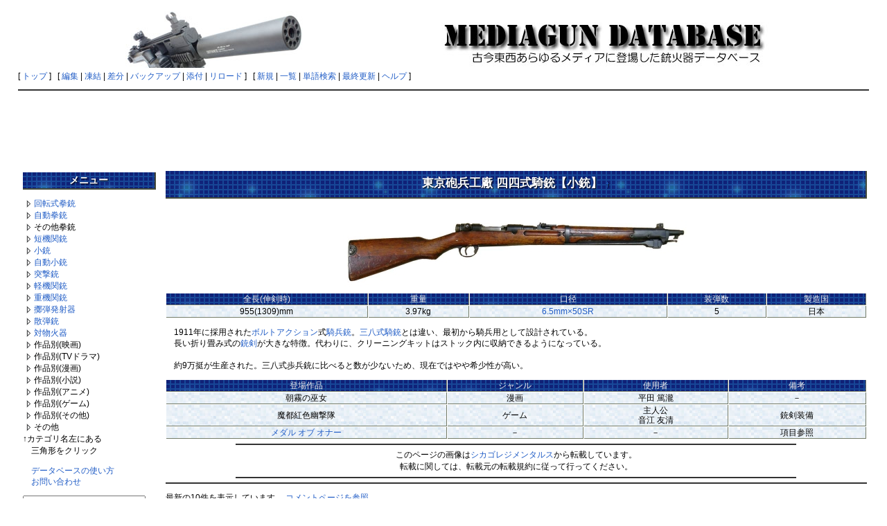

--- FILE ---
content_type: text/html; charset=EUC-JP
request_url: http://mgdb.himitsukichi.com/pukiwiki/index.php?%BE%AE%BD%C6/%C5%EC%B5%FE%CB%A4%CA%BC%B9%A9%BE%B3%20%BB%CD%BB%CD%BC%B0%B5%B3%BD%C6
body_size: 21481
content:
<?xml version="1.0" encoding="EUC-JP" ?>
<!DOCTYPE html PUBLIC "-//W3C//DTD XHTML 1.1//EN" "http://www.w3.org/TR/xhtml11/DTD/xhtml11.dtd">
<html xmlns="http://www.w3.org/1999/xhtml" xml:lang="ja">
<head>
 <meta http-equiv="content-type" content="application/xhtml+xml; charset=EUC-JP" />
 <meta http-equiv="content-style-type" content="text/css" />

 <title>小銃/東京砲兵工廠 四四式騎銃 - MEDIAGUN DATABASE</title>

 <link rel="SHORTCUT ICON" href="" />
 <link rel="stylesheet" href="skin/default.ja.css" type="text/css" media="screen" charset="EUC-JP" />
 <link rel="stylesheet" href="skin/print.ja.css" type="text/css" media="print" charset="EUC-JP" />
 <link rel="alternate" type="application/rss+xml" title="RSS" href="http://mgdb.himitsukichi.com/pukiwiki/index.php?cmd=rss" />

<script src="skin/lightbox/js/jquery-1.11.0.min.js"></script>
<script src="skin/lightbox/js/lightbox.min.js"></script>
<link href="skin/lightbox/css/lightbox.css" rel="stylesheet" />
</head>
<body>

<div id="header">
<!-- google_ad_section_start(weight=ignore) -->
<script data-ad-client="ca-pub-9934936382802357" async src="https://pagead2.googlesyndication.com/pagead/js/adsbygoogle.js"></script>
 <center><a href="http://mgdb.himitsukichi.com/pukiwiki/index.php?MEDIAGUN%20DATABASE" style="padding-right: 12px;"><img id="logo" src="image/title2014.jpg" width="970" height="90" alt="MEDIAGUN DATABASE" title="MEDIAGUN DATABASE" /></a></center>

  <!-- google_ad_section_end -->
</div>

<div id="navigator">
<!-- google_ad_section_start(weight=ignore) -->

[ <a href="http://mgdb.himitsukichi.com/pukiwiki/index.php?MEDIAGUN%20DATABASE" >トップ</a> ] &nbsp;

 [
 	<a href="http://mgdb.himitsukichi.com/pukiwiki/index.php?cmd=edit&amp;page=%BE%AE%BD%C6/%C5%EC%B5%FE%CB%A4%CA%BC%B9%A9%BE%B3%20%BB%CD%BB%CD%BC%B0%B5%B3%BD%C6" >編集</a> |
			<a href="http://mgdb.himitsukichi.com/pukiwiki/index.php?cmd=freeze&amp;page=%BE%AE%BD%C6/%C5%EC%B5%FE%CB%A4%CA%BC%B9%A9%BE%B3%20%BB%CD%BB%CD%BC%B0%B5%B3%BD%C6" >凍結</a> |
	  <a href="http://mgdb.himitsukichi.com/pukiwiki/index.php?cmd=diff&amp;page=%BE%AE%BD%C6/%C5%EC%B5%FE%CB%A4%CA%BC%B9%A9%BE%B3%20%BB%CD%BB%CD%BC%B0%B5%B3%BD%C6" >差分</a> 	| <a href="http://mgdb.himitsukichi.com/pukiwiki/index.php?cmd=backup&amp;page=%BE%AE%BD%C6/%C5%EC%B5%FE%CB%A4%CA%BC%B9%A9%BE%B3%20%BB%CD%BB%CD%BC%B0%B5%B3%BD%C6" >バックアップ</a>  	| <a href="http://mgdb.himitsukichi.com/pukiwiki/index.php?plugin=attach&amp;pcmd=upload&amp;page=%BE%AE%BD%C6/%C5%EC%B5%FE%CB%A4%CA%BC%B9%A9%BE%B3%20%BB%CD%BB%CD%BC%B0%B5%B3%BD%C6" >添付</a>  | <a href="http://mgdb.himitsukichi.com/pukiwiki/index.php?%BE%AE%BD%C6/%C5%EC%B5%FE%CB%A4%CA%BC%B9%A9%BE%B3%20%BB%CD%BB%CD%BC%B0%B5%B3%BD%C6" >リロード</a> ] &nbsp;

 [
 	<a href="http://mgdb.himitsukichi.com/pukiwiki/index.php?plugin=newpage&amp;refer=%BE%AE%BD%C6/%C5%EC%B5%FE%CB%A4%CA%BC%B9%A9%BE%B3%20%BB%CD%BB%CD%BC%B0%B5%B3%BD%C6" >新規</a> |
    <a href="http://mgdb.himitsukichi.com/pukiwiki/index.php?cmd=list" >一覧</a>  | <a href="http://mgdb.himitsukichi.com/pukiwiki/index.php?cmd=search" >単語検索</a> | <a href="http://mgdb.himitsukichi.com/pukiwiki/index.php?RecentChanges" >最終更新</a> | <a href="http://mgdb.himitsukichi.com/pukiwiki/index.php?Help" >ヘルプ</a> ]

<!-- google_ad_section_end -->
</div>

<hr class="full_hr" />
<center>
<script async src="//pagead2.googlesyndication.com/pagead/js/adsbygoogle.js"></script>
<ins class="adsbygoogle"
     style="display:inline-block;width:970px;height:90px"
     data-ad-client="ca-pub-9934936382802357"
     data-ad-slot="1682469583"></ins>
<script>
(adsbygoogle = window.adsbygoogle || []).push({});
</script>
</center>



<table border="0" style="width:100%">
 <tr>
  <td class="menubar">
   <!-- google_ad_section_start(weight=ignore) -->
   <div id="menubar"><h2 id="content_3_0">メニュー</h2>
<p></p><script type="text/javascript" src="skin/treemenu.js"></script>
<a href="javascript:;" onclick="treemenu_ajax('treemenu_1', '%B2%F3%C5%BE%BC%B0%B7%FD%BD%C6menu'); return false" id="treemenu_1_a"><img src="image/treemenu_close.gif" alt="カテゴリを開く" title="カテゴリを開く" /></a><a href="http://mgdb.himitsukichi.com/pukiwiki/index.php?%B2%F3%C5%BE%BC%B0%B7%FD%BD%C6" title="回転式拳銃 (435d)">回転式拳銃</a><div id="treemenu_1_body" style="display:none" class="treemenu"></div><br />
<a href="javascript:;" onclick="treemenu_ajax('treemenu_2', '%BC%AB%C6%B0%B7%FD%BD%C6menu'); return false" id="treemenu_2_a"><img src="image/treemenu_close.gif" alt="カテゴリを開く" title="カテゴリを開く" /></a><a href="http://mgdb.himitsukichi.com/pukiwiki/index.php?%BC%AB%C6%B0%B7%FD%BD%C6" title="自動拳銃 (1465d)">自動拳銃</a><div id="treemenu_2_body" style="display:none" class="treemenu"></div><br />
<a href="javascript:;" onclick="treemenu_ajax('treemenu_3', '%A4%BD%A4%CE%C2%BE%B7%FD%BD%C6menu'); return false" id="treemenu_3_a"><img src="image/treemenu_close.gif" alt="カテゴリを開く" title="カテゴリを開く" /></a>その他拳銃<div id="treemenu_3_body" style="display:none" class="treemenu"></div><br />
<a href="javascript:;" onclick="treemenu_ajax('treemenu_4', '%C3%BB%B5%A1%B4%D8%BD%C6menu'); return false" id="treemenu_4_a"><img src="image/treemenu_close.gif" alt="カテゴリを開く" title="カテゴリを開く" /></a><a href="http://mgdb.himitsukichi.com/pukiwiki/index.php?%C3%BB%B5%A1%B4%D8%BD%C6" title="短機関銃 (723d)">短機関銃</a><div id="treemenu_4_body" style="display:none" class="treemenu"></div><br />
<a href="javascript:;" onclick="treemenu_ajax('treemenu_5', '%BE%AE%BD%C6menu'); return false" id="treemenu_5_a"><img src="image/treemenu_close.gif" alt="カテゴリを開く" title="カテゴリを開く" /></a><a href="http://mgdb.himitsukichi.com/pukiwiki/index.php?%BE%AE%BD%C6" title="小銃 (914d)">小銃</a><div id="treemenu_5_body" style="display:none" class="treemenu"></div><br />
<a href="javascript:;" onclick="treemenu_ajax('treemenu_6', '%BC%AB%C6%B0%BE%AE%BD%C6menu'); return false" id="treemenu_6_a"><img src="image/treemenu_close.gif" alt="カテゴリを開く" title="カテゴリを開く" /></a><a href="http://mgdb.himitsukichi.com/pukiwiki/index.php?%BC%AB%C6%B0%BE%AE%BD%C6" title="自動小銃 (970d)">自動小銃</a><div id="treemenu_6_body" style="display:none" class="treemenu"></div><br />
<a href="javascript:;" onclick="treemenu_ajax('treemenu_7', '%C6%CD%B7%E2%BD%C6menu'); return false" id="treemenu_7_a"><img src="image/treemenu_close.gif" alt="カテゴリを開く" title="カテゴリを開く" /></a><a href="http://mgdb.himitsukichi.com/pukiwiki/index.php?%C6%CD%B7%E2%BD%C6" title="突撃銃 (3023d)">突撃銃</a><div id="treemenu_7_body" style="display:none" class="treemenu"></div><br />
<a href="javascript:;" onclick="treemenu_ajax('treemenu_8', '%B7%DA%B5%A1%B4%D8%BD%C6menu'); return false" id="treemenu_8_a"><img src="image/treemenu_close.gif" alt="カテゴリを開く" title="カテゴリを開く" /></a><a href="http://mgdb.himitsukichi.com/pukiwiki/index.php?%B7%DA%B5%A1%B4%D8%BD%C6" title="軽機関銃 (1302d)">軽機関銃</a><div id="treemenu_8_body" style="display:none" class="treemenu"></div><br />
<a href="javascript:;" onclick="treemenu_ajax('treemenu_9', '%BD%C5%B5%A1%B4%D8%BD%C6menu'); return false" id="treemenu_9_a"><img src="image/treemenu_close.gif" alt="カテゴリを開く" title="カテゴリを開く" /></a><a href="http://mgdb.himitsukichi.com/pukiwiki/index.php?%BD%C5%B5%A1%B4%D8%BD%C6" title="重機関銃 (665d)">重機関銃</a><div id="treemenu_9_body" style="display:none" class="treemenu"></div><br />
<a href="javascript:;" onclick="treemenu_ajax('treemenu_10', '%DA%B3%C3%C6%C8%AF%BC%CD%B4%EFmenu'); return false" id="treemenu_10_a"><img src="image/treemenu_close.gif" alt="カテゴリを開く" title="カテゴリを開く" /></a><a href="http://mgdb.himitsukichi.com/pukiwiki/index.php?%DA%B3%C3%C6%C8%AF%BC%CD%B4%EF" title="擲弾発射器 (86d)">擲弾発射器</a><div id="treemenu_10_body" style="display:none" class="treemenu"></div><br />
<a href="javascript:;" onclick="treemenu_ajax('treemenu_11', '%BB%B6%C3%C6%BD%C6menu'); return false" id="treemenu_11_a"><img src="image/treemenu_close.gif" alt="カテゴリを開く" title="カテゴリを開く" /></a><a href="http://mgdb.himitsukichi.com/pukiwiki/index.php?%BB%B6%C3%C6%BD%C6" title="散弾銃 (955d)">散弾銃</a><div id="treemenu_11_body" style="display:none" class="treemenu"></div><br />
<a href="javascript:;" onclick="treemenu_ajax('treemenu_12', '%C2%D0%CA%AA%B2%D0%B4%EFmenu'); return false" id="treemenu_12_a"><img src="image/treemenu_close.gif" alt="カテゴリを開く" title="カテゴリを開く" /></a><a href="http://mgdb.himitsukichi.com/pukiwiki/index.php?%C2%D0%CA%AA%B2%D0%B4%EF" title="対物火器 (81d)">対物火器</a><div id="treemenu_12_body" style="display:none" class="treemenu"></div><br />
<a href="javascript:;" onclick="treemenu_ajax('treemenu_13', '%B1%C7%B2%E8%BA%EE%C9%CAmenu'); return false" id="treemenu_13_a"><img src="image/treemenu_close.gif" alt="カテゴリを開く" title="カテゴリを開く" /></a>作品別(映画)<div id="treemenu_13_body" style="display:none" class="treemenu"></div><br />
<a href="javascript:;" onclick="treemenu_ajax('treemenu_14', 'TV%A5%C9%A5%E9%A5%DE%BA%EE%C9%CAmenu'); return false" id="treemenu_14_a"><img src="image/treemenu_close.gif" alt="カテゴリを開く" title="カテゴリを開く" /></a>作品別(TVドラマ)<div id="treemenu_14_body" style="display:none" class="treemenu"></div><br />
<a href="javascript:;" onclick="treemenu_ajax('treemenu_15', '%CC%A1%B2%E8%BA%EE%C9%CAmenu'); return false" id="treemenu_15_a"><img src="image/treemenu_close.gif" alt="カテゴリを開く" title="カテゴリを開く" /></a>作品別(漫画)<div id="treemenu_15_body" style="display:none" class="treemenu"></div><br />
<a href="javascript:;" onclick="treemenu_ajax('treemenu_16', '%BE%AE%C0%E2%BA%EE%C9%CAmenu'); return false" id="treemenu_16_a"><img src="image/treemenu_close.gif" alt="カテゴリを開く" title="カテゴリを開く" /></a>作品別(小説)<div id="treemenu_16_body" style="display:none" class="treemenu"></div><br />
<a href="javascript:;" onclick="treemenu_ajax('treemenu_17', '%A5%A2%A5%CB%A5%E1%BA%EE%C9%CAmenu'); return false" id="treemenu_17_a"><img src="image/treemenu_close.gif" alt="カテゴリを開く" title="カテゴリを開く" /></a>作品別(アニメ)<div id="treemenu_17_body" style="display:none" class="treemenu"></div><br />
<a href="javascript:;" onclick="treemenu_ajax('treemenu_18', '%A5%B2%A1%BC%A5%E0%BA%EE%C9%CAmenu'); return false" id="treemenu_18_a"><img src="image/treemenu_close.gif" alt="カテゴリを開く" title="カテゴリを開く" /></a>作品別(ゲーム)<div id="treemenu_18_body" style="display:none" class="treemenu"></div><br />
<a href="javascript:;" onclick="treemenu_ajax('treemenu_19', '%A4%BD%A4%CE%C2%BE%BA%EE%C9%CAmenu'); return false" id="treemenu_19_a"><img src="image/treemenu_close.gif" alt="カテゴリを開く" title="カテゴリを開く" /></a>作品別(その他)<div id="treemenu_19_body" style="display:none" class="treemenu"></div><br />
<a href="javascript:;" onclick="treemenu_ajax('treemenu_20', '%A4%BD%A4%CE%C2%BEmenu'); return false" id="treemenu_20_a"><img src="image/treemenu_close.gif" alt="カテゴリを開く" title="カテゴリを開く" /></a>その他<div id="treemenu_20_body" style="display:none" class="treemenu"></div><br />
↑カテゴリ名左にある<br />
　三角形をクリック</p>
<p>　<a href="http://mgdb.himitsukichi.com/pukiwiki/index.php?%B1%DC%CD%F7%A1%BF%C1%E0%BA%EE%CA%FD%CB%A1" title="閲覧／操作方法 (3570d)">データベースの使い方</a><br />
　<a href="http://mgdb.himitsukichi.com/pukiwiki/index.php?contact" title="contact (2741d)">お問い合わせ</a></p>
<form action="http://mgdb.himitsukichi.com/pukiwiki/index.php?cmd=search" method="post"> 
<div><input type="hidden" name="encode_hint" value="ぷ" /></div> 
<div><input type="hidden" name="encode_hint" value="ぷ" /></div>
 <div>
  <input type="text"  name="word" value="" size="20" />
  <input type="radio" name="type" id="_p_search_AND" value="AND"  checked="checked" />
  <label for="_p_search_AND">AND検索</label>
  <input type="radio" name="type" id="_p_search_OR"  value="OR"    />
  <label for="_p_search_OR">OR検索</label>
  &nbsp;<input type="submit" value="検索" />
 </div>

</form>
<div style="text-align:center"><strong>POWERED BY</strong></div>
<div style="text-align:center"><a href="http://games.himitsukichi.com/" rel="nofollow"><img src="http://mgdb.himitsukichi.com/pic/banner_s3.gif" alt="http://games.himitsukichi.com/" /></a></div>
<p>本日PV数:<span style="color:green">1</span><br />
昨日PV数:<span style="color:green">1</span><br />
総PV数:<span style="color:green">5706</span><br />
Online数:<span style="color:green">29</span></p>

<!--↓GoogleAd Sense (DONOT EDIT)--> 
<script type="text/javascript"><!-- 
google_ad_client = "pub-4249826035616535"; 
google_ad_width = 120; 
google_ad_height = 600; 
google_ad_format = "120x600_as"; 
google_ad_type = "text_image"; 
//2007-04-18: MGDB Common Left Menu 
google_ad_channel = "0729028618"; 
google_color_border = "FFFFFF"; 
google_color_bg = "FFFFFF"; 
google_color_link = "0000FF"; 
google_color_text = "000000"; 
google_color_url = "008000"; 
//--> 
</script> 
<script type="text/javascript" 
src="http://pagead2.googlesyndication.com/pagead/show_ads.js"> 
</script> 
<!--↑GoogleAdSense (DONOT EDIT)-->

</div>
   <!-- google_ad_section_end -->
  </td>
  <td valign="top">
  <!-- google_ad_section_start -->
   <div id="body">
     <h2 id="content_1_0">東京砲兵工廠 四四式騎銃【小銃】  <a class="anchor_super" id="pf00ea23" href="http://mgdb.himitsukichi.com/pukiwiki/index.php?%BE%AE%BD%C6/%C5%EC%B5%FE%CB%A4%CA%BC%B9%A9%BE%B3%20%BB%CD%BB%CD%BC%B0%B5%B3%BD%C6#pf00ea23" title="pf00ea23">&dagger;</a></h2>
<div class="img_margin" style="text-align:center"><img src="http://mgdb.himitsukichi.com/pukiwiki/index.php?plugin=ref&amp;page=%BE%AE%BD%C6%2F%C5%EC%B5%FE%CB%A4%CA%BC%B9%A9%BE%B3%20%BB%CD%BB%CD%BC%B0%B5%B3%BD%C6&amp;src=Type_44.jpg" alt="四四式騎銃 後期型(遊底覆無し)" title="四四式騎銃 後期型(遊底覆無し)" width="500" height="120" /></div>

<div class="ie5"><table class="style_table" cellspacing="1" border="0"><thead><tr><td class="style_td">全長(伸剣時)</td><td class="style_td">重量</td><td class="style_td">口径</td><td class="style_td">装弾数</td><td class="style_td">製造国</td></tr></thead><tbody><tr><td class="style_td">955(1309)mm</td><td class="style_td">3.97kg</td><td class="style_td"><a href="http://mgdb.himitsukichi.com/pukiwiki/index.php?%B8%FD%B7%C2#RifleAmmo" title="口径 (74d)">6.5mm×50SR</a></td><td class="style_td">5</td><td class="style_td">日本</td></tr></tbody></table></div>
<p>　1911年に採用された<a href="http://mgdb.himitsukichi.com/pukiwiki/index.php?%A5%DC%A5%EB%A5%C8%A5%A2%A5%AF%A5%B7%A5%E7%A5%F3" title="ボルトアクション (76d)">ボルトアクション</a>式<a href="http://mgdb.himitsukichi.com/pukiwiki/index.php?%B5%B3%CA%BC%BD%C6" title="騎兵銃 (1663d)">騎兵銃</a>。<a href="http://mgdb.himitsukichi.com/pukiwiki/index.php?%BE%AE%BD%C6/%C5%EC%B5%FE%CB%A4%CA%BC%B9%A9%BE%B3%20%BB%B0%C8%AC%BC%B0%CA%E2%CA%BC%BD%C6" title="小銃/東京砲兵工廠 三八式歩兵銃 (9d)">三八式騎銃</a>とは違い、最初から騎兵用として設計されている。<br />
　長い折り畳み式の<a href="http://mgdb.himitsukichi.com/pukiwiki/index.php?%BD%C6%B7%F5" title="銃剣 (946d)">銃剣</a>が大きな特徴。代わりに、クリーニングキットはストック内に収納できるようになっている。<br />
　<br />
　約9万挺が生産された。三八式歩兵銃に比べると数が少ないため、現在ではやや希少性が高い。</p>
<div class="ie5"><table class="style_table" cellspacing="1" border="0"><thead><tr><td class="style_td">登場作品</td><td class="style_td">ジャンル</td><td class="style_td">使用者</td><td class="style_td">備考</td></tr></thead><tbody><tr><td class="style_td">朝霧の巫女</td><td class="style_td">漫画</td><td class="style_td">平田 篤瀧</td><td class="style_td">－</td></tr><tr><td class="style_td">魔都紅色幽撃隊</td><td class="style_td">ゲーム</td><td class="style_td">主人公<br class="spacer" />音江 友清</td><td class="style_td">銃剣装備</td></tr><tr><td class="style_td"><a href="http://mgdb.himitsukichi.com/pukiwiki/index.php?%A5%E1%A5%C0%A5%EB%20%A5%AA%A5%D6%20%A5%AA%A5%CA%A1%BC" title="メダル オブ オナー (72d)">メダル オブ オナー</a></td><td class="style_td">－</td><td class="style_td">－</td><td class="style_td">項目参照</td></tr></tbody></table></div>
<hr class="short_line" />
<div style="text-align:center">このページの画像は<a href="http://www.regimentals.jp/" rel="nofollow">シカゴレジメンタルス</a>から転載しています。</div>
<div style="text-align:center">転載に関しては、転載元の転載規約に従って行ってください。</div>
<hr class="short_line" />
<hr class="full_hr" />
<div><p>最新の10件を表示しています。 <a href="http://mgdb.himitsukichi.com/pukiwiki/index.php?%A5%B3%A5%E1%A5%F3%A5%C8/%BE%AE%BD%C6/%C5%EC%B5%FE%CB%A4%CA%BC%B9%A9%BE%B3%20%BB%CD%BB%CD%BC%B0%B5%B3%BD%C6" title="コメント/小銃/東京砲兵工廠 四四式騎銃 (3184d)">コメントページを参照</a></p>
<form action="http://mgdb.himitsukichi.com/pukiwiki/index.php" method="post"> 
<div><input type="hidden" name="encode_hint" value="ぷ" /></div>


  <div>
  <input type="hidden" name="digest" value="788f3e5a06cd8f30f908851915781ff6" />
  <input type="hidden" name="plugin" value="pcomment" />
  <input type="hidden" name="refer"  value="小銃/東京砲兵工廠 四四式騎銃" />
  <input type="hidden" name="page"   value="[[コメント/小銃/東京砲兵工廠 四四式騎銃]]" />
  <input type="hidden" name="nodate" value="" />
  <input type="hidden" name="dir"    value="1" />
  <input type="hidden" name="count"  value="10" />
   お名前:  <input type="text" name="name" size="15" /> <input type="text" name="msg" size="70" style="width:100%" />
  <input type="submit" value="コメントの挿入" />
  </div></form>
</div>

   </div>
  <!-- google_ad_section_end -->
<p width="100%" align="right">
</p>
  </td>
 </tr>
</table>



<hr class="full_hr" />
<!-- Toolbar -->
<div id="toolbar">
<!-- google_ad_section_start(weight=ignore) -->
 <a href="http://mgdb.himitsukichi.com/pukiwiki/index.php?MEDIAGUN%20DATABASE"><img src="image/top.png" width="20" height="20" alt="トップ" title="トップ" /></a>
 &nbsp;
 	<a href="http://mgdb.himitsukichi.com/pukiwiki/index.php?cmd=edit&amp;page=%BE%AE%BD%C6/%C5%EC%B5%FE%CB%A4%CA%BC%B9%A9%BE%B3%20%BB%CD%BB%CD%BC%B0%B5%B3%BD%C6"><img src="image/edit.png" width="20" height="20" alt="編集" title="編集" /></a>			<a href="http://mgdb.himitsukichi.com/pukiwiki/index.php?cmd=freeze&amp;page=%BE%AE%BD%C6/%C5%EC%B5%FE%CB%A4%CA%BC%B9%A9%BE%B3%20%BB%CD%BB%CD%BC%B0%B5%B3%BD%C6"><img src="image/freeze.png" width="20" height="20" alt="凍結" title="凍結" /></a>	  <a href="http://mgdb.himitsukichi.com/pukiwiki/index.php?cmd=diff&amp;page=%BE%AE%BD%C6/%C5%EC%B5%FE%CB%A4%CA%BC%B9%A9%BE%B3%20%BB%CD%BB%CD%BC%B0%B5%B3%BD%C6"><img src="image/diff.png" width="20" height="20" alt="差分" title="差分" /></a>	<a href="http://mgdb.himitsukichi.com/pukiwiki/index.php?cmd=backup&amp;page=%BE%AE%BD%C6/%C5%EC%B5%FE%CB%A4%CA%BC%B9%A9%BE%B3%20%BB%CD%BB%CD%BC%B0%B5%B3%BD%C6"><img src="image/backup.png" width="20" height="20" alt="バックアップ" title="バックアップ" /></a>			<a href="http://mgdb.himitsukichi.com/pukiwiki/index.php?plugin=attach&amp;pcmd=upload&amp;page=%BE%AE%BD%C6/%C5%EC%B5%FE%CB%A4%CA%BC%B9%A9%BE%B3%20%BB%CD%BB%CD%BC%B0%B5%B3%BD%C6"><img src="image/file.png" width="20" height="20" alt="添付" title="添付" /></a>		<a href="http://mgdb.himitsukichi.com/pukiwiki/index.php?plugin=template&amp;refer=%BE%AE%BD%C6/%C5%EC%B5%FE%CB%A4%CA%BC%B9%A9%BE%B3%20%BB%CD%BB%CD%BC%B0%B5%B3%BD%C6"><img src="image/copy.png" width="20" height="20" alt="複製" title="複製" /></a>	<a href="http://mgdb.himitsukichi.com/pukiwiki/index.php?plugin=rename&amp;refer=%BE%AE%BD%C6/%C5%EC%B5%FE%CB%A4%CA%BC%B9%A9%BE%B3%20%BB%CD%BB%CD%BC%B0%B5%B3%BD%C6"><img src="image/rename.png" width="20" height="20" alt="名前変更" title="名前変更" /></a> <a href="http://mgdb.himitsukichi.com/pukiwiki/index.php?%BE%AE%BD%C6/%C5%EC%B5%FE%CB%A4%CA%BC%B9%A9%BE%B3%20%BB%CD%BB%CD%BC%B0%B5%B3%BD%C6"><img src="image/reload.png" width="20" height="20" alt="リロード" title="リロード" /></a> &nbsp;
	<a href="http://mgdb.himitsukichi.com/pukiwiki/index.php?plugin=newpage&amp;refer=%BE%AE%BD%C6/%C5%EC%B5%FE%CB%A4%CA%BC%B9%A9%BE%B3%20%BB%CD%BB%CD%BC%B0%B5%B3%BD%C6"><img src="image/new.png" width="20" height="20" alt="新規" title="新規" /></a> <a href="http://mgdb.himitsukichi.com/pukiwiki/index.php?cmd=list"><img src="image/list.png" width="20" height="20" alt="一覧" title="一覧" /></a> <a href="http://mgdb.himitsukichi.com/pukiwiki/index.php?cmd=search"><img src="image/search.png" width="20" height="20" alt="単語検索" title="単語検索" /></a> <a href="http://mgdb.himitsukichi.com/pukiwiki/index.php?RecentChanges"><img src="image/recentchanges.png" width="20" height="20" alt="最終更新" title="最終更新" /></a> &nbsp; <a href="http://mgdb.himitsukichi.com/pukiwiki/index.php?Help"><img src="image/help.png" width="20" height="20" alt="ヘルプ" title="ヘルプ" /></a> &nbsp; <a href="http://mgdb.himitsukichi.com/pukiwiki/index.php?cmd=rss&amp;ver=1.0"><img src="image/rss.png" width="36" height="14" alt="最終更新のRSS" title="最終更新のRSS" /></a><!-- google_ad_section_end -->
</div>

<!-- google_ad_section_start(weight=ignore) -->
<div id="lastmodified">Last-modified: 2016-04-13 (水) 00:08:29  (3570d)</div>


<div id="footer">
 Site admin: <a href="http://mgdb.himitsukichi.com/pukiwiki/">KOU2</a><p />
 <strong>PukiWiki 1.5.1</strong> &copy; 2001-2016 <a href="http://pukiwiki.osdn.jp/">PukiWiki Development Team</a>.
 Powered by PHP 5.6.36. HTML convert time: 0.010 sec.
</div>
<!-- google_ad_section_end -->

</body>
</html>


--- FILE ---
content_type: text/html; charset=utf-8
request_url: https://www.google.com/recaptcha/api2/aframe
body_size: 268
content:
<!DOCTYPE HTML><html><head><meta http-equiv="content-type" content="text/html; charset=UTF-8"></head><body><script nonce="O5HaKq-kIoqNkiW7k8AxcA">/** Anti-fraud and anti-abuse applications only. See google.com/recaptcha */ try{var clients={'sodar':'https://pagead2.googlesyndication.com/pagead/sodar?'};window.addEventListener("message",function(a){try{if(a.source===window.parent){var b=JSON.parse(a.data);var c=clients[b['id']];if(c){var d=document.createElement('img');d.src=c+b['params']+'&rc='+(localStorage.getItem("rc::a")?sessionStorage.getItem("rc::b"):"");window.document.body.appendChild(d);sessionStorage.setItem("rc::e",parseInt(sessionStorage.getItem("rc::e")||0)+1);localStorage.setItem("rc::h",'1768934788486');}}}catch(b){}});window.parent.postMessage("_grecaptcha_ready", "*");}catch(b){}</script></body></html>